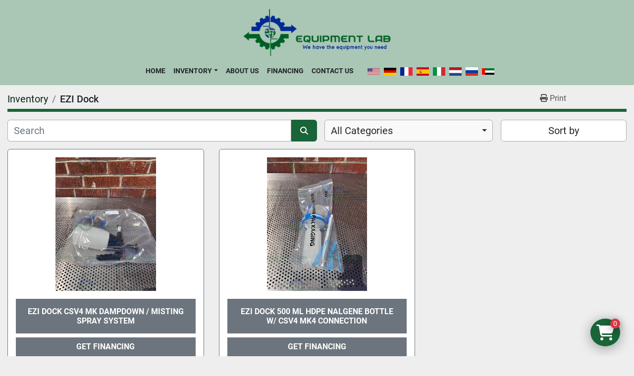

--- FILE ---
content_type: text/html; charset=utf-8
request_url: https://www.equipmentlab.com/listings?manufacturer=EZI+Dock
body_size: 8560
content:
<!DOCTYPE html><html id="mh" lang="en"><head><title>EZI Dock for sale at Equipment Lab Inc.</title><meta content="EZI Dock for sale at Equipment Lab Inc." property="title" /><meta content="text/html; charset=UTF-8" http-equiv="Content-Type" /><meta content="width=device-width, initial-scale=1.0" name="viewport" /><meta content="Find Valves &amp; Actuators, Electronic Components &amp; Modules, Hoses, Laboratory Equipment, Reactors/Tanks/Vessels and other Equipment for sale at Equipment Lab Inc." name="description" /><meta content="wss://system.machinio.com/cable" name="cable-url" /><meta content="Find Valves &amp; Actuators, Electronic Components &amp; Modules, Hoses, Laboratory Equipment, Reactors/Tanks/Vessels and other Equipment for sale at Equipment Lab Inc." property="og:description" /><meta content="EZI Dock for sale at Equipment Lab Inc." property="og:title" /><meta content="website" property="og:type" /><meta content="summary_large_image" property="twitter:card" /><meta content="EZI Dock for sale at Equipment Lab Inc." property="twitter:title" /><meta content="Find Valves &amp; Actuators, Electronic Components &amp; Modules, Hoses, Laboratory Equipment, Reactors/Tanks/Vessels and other Equipment for sale at Equipment Lab Inc." property="twitter:description" /><link href="https://i.machineryhost.com" rel="preconnect" /><link href="https://i.system.machinio.com" rel="preconnect" /><link href="https://s3.amazonaws.com" rel="preconnect" /><link rel="stylesheet" href="/styles/custom-f47daa70f8093843ad72df54ca18c893.css" media="all" /><link rel="stylesheet" href="/packs/css/918-ca3a6288.css" media="all" />
<link rel="stylesheet" href="/packs/css/application-5f9e7bfe.css" media="all" /><style>.site-footer{color:#fff}
</style><link href="https://www.equipmentlab.com/listings?manufacturer=EZI+Dock" rel="canonical" /><meta content="https://www.equipmentlab.com/listings?manufacturer=EZI+Dock" property="og:url" /><script id="json-ld" type="application/ld+json">{ "@context" : "https://schema.org", "@type" : "LocalBusiness", "name" : "Equipment Lab Inc.", "address" : "11630 Tuxford st, Sun Valley CA 91352", "url" : "https://www.equipmentlab.com", "image": "https://f.machineryhost.com/81c8727c62e800be708dbf37c4695dff/9f808073423791ac1765c22c76f5f7d3/logo.png", "telephone" : "(844)-443-5227"}</script></head><body class="listings-page body-s1517 body-xl-container"><code data-configs="{&quot;currency&quot;:&quot;usd&quot;,&quot;convert_prices&quot;:false,&quot;gdpr_compliance&quot;:false,&quot;currency_iso_code&quot;:false,&quot;show_webshop_stripe_invoice_checkout_hint&quot;:false,&quot;private_price_webshop&quot;:false,&quot;enable_listing_quantity&quot;:true,&quot;allow_offer&quot;:false,&quot;terms_of_sales_path&quot;:null,&quot;automated_locale&quot;:false,&quot;primary_language_code&quot;:&quot;en&quot;,&quot;manual_languages&quot;:[&quot;en&quot;],&quot;controller_name&quot;:&quot;listings&quot;,&quot;webshop_type&quot;:&quot;ecommerce&quot;,&quot;create_webshop_lead&quot;:false,&quot;display_cookies_consent&quot;:null,&quot;privacy_policy_page&quot;:&quot;/pages/privacy-policy&quot;,&quot;contact_form_attach_files_limit&quot;:10,&quot;submit_order_button_text&quot;:null,&quot;shopping_cart_header_title&quot;:null,&quot;custom_newsletter_button_title&quot;:null,&quot;restrict_lead_submission_by_buyer_location&quot;:false}"></code><div class="page-wrapper"><div class="hidden-print header-layout"><header class="site-header site-header__content full-width-2 d-flex flex-column flex-xxl-row align-items-stretch align-items-xl-center justify-content-between sticky-nav" id="site-header"><div class="d-flex align-items-center flex-shrink-0 justify-content-center mb-3 mb-xxl-0"><div class="site-header__logo mb-3 mb-md-0 "><a class="" href="/"><img class="" alt="Equipment Lab Inc." src="https://f.machineryhost.com/81c8727c62e800be708dbf37c4695dff/9f808073423791ac1765c22c76f5f7d3/logo.png" /></a></div></div><div class="d-flex flex-row-reverse align-items-center justify-content-between flex-lg-column flex-xl-row align-items-xl-center"><nav class="primary-nav mr-xl-4"><ul class="primary-nav__navbar"><li class="primary-nav__item home"><a class="primary-nav__link" href="/">Home</a></li><li class="primary-nav__item inventory"><div class="dropdown primary-nav__dropdown"><div aria-expanded="false" aria-haspopup="true" class="primary-nav__link dropdown-toggle" id="dropdownMenuButton" role="button"><a href="/listings">Inventory</a></div><div aria-labelledby="dropdownMenuButton" class="dropdown-menu primary-nav__dropdown-menu m-0"><div class="d-flex"><div class="primary-nav__link-block"><div class="primary-nav__link-block__item"><a class="dropdown-item  dropdown-children" href="/analytical">Analytical</a><div class="dropdown-item grandchildren w-100"><a class="dropdown-item" data-role="grandchildren-item" href="/analytical/other">Other</a><a class="dropdown-item" data-role="grandchildren-item" href="/analytical/samplers">Samplers</a><a class="dropdown-item" data-role="grandchildren-item" href="/analytical/spectrometers">Spectrometers</a></div></div><div class="primary-nav__link-block__item"><a class="dropdown-item  " href="/appliances">Appliances</a></div><div class="primary-nav__link-block__item"><a class="dropdown-item  dropdown-children" href="/blowers-flowmeters-motors">Blowers/Flowmeters/Motors</a><div class="dropdown-item grandchildren w-100"><a class="dropdown-item" data-role="grandchildren-item" href="/blowers-flowmeters-motors/blowers">Blowers</a><a class="dropdown-item" data-role="grandchildren-item" href="/blowers-flowmeters-motors/flowmeters">Flowmeters</a><a class="dropdown-item" data-role="grandchildren-item" href="/blowers-flowmeters-motors/motors">Motors</a><a class="dropdown-item" data-role="grandchildren-item" href="/blowers-flowmeters-motors/other">Other</a></div></div><div class="primary-nav__link-block__item"><a class="dropdown-item  dropdown-children" href="/chromatography">Chromatography</a><div class="dropdown-item grandchildren w-100"><a class="dropdown-item" data-role="grandchildren-item" href="/chromatography/columns">Columns</a><a class="dropdown-item" data-role="grandchildren-item" href="/chromatography/other">Other</a><a class="dropdown-item" data-role="grandchildren-item" href="/chromatography/skids">Skids</a><a class="dropdown-item" data-role="grandchildren-item" href="/chromatography/tff-systems">TFF Systems</a></div></div><div class="primary-nav__link-block__item"><a class="dropdown-item  dropdown-children" href="/clamps-gaskets">Clamps/Gaskets</a><div class="dropdown-item grandchildren w-100"><a class="dropdown-item" data-role="grandchildren-item" href="/clamps-gaskets/clamps">Clamps</a><a class="dropdown-item" data-role="grandchildren-item" href="/clamps-gaskets/gasket">Gasket</a></div></div><div class="primary-nav__link-block__item"><a class="dropdown-item  dropdown-children" href="/cleaning-equipment">Cleaning Equipment</a><div class="dropdown-item grandchildren w-100"><a class="dropdown-item" data-role="grandchildren-item" href="/cleaning-equipment/other">Other</a></div></div><div class="primary-nav__link-block__item"><a class="dropdown-item  dropdown-children" href="/cryogenics">Cryogenics</a><div class="dropdown-item grandchildren w-100"><a class="dropdown-item" data-role="grandchildren-item" href="/cryogenics/cryogenic-storage">Cryogenic Storage</a></div></div><div class="primary-nav__link-block__item"><a class="dropdown-item  dropdown-children" href="/electronic-components-modules">Electronic Components &amp; Modules</a><div class="dropdown-item grandchildren w-100"><a class="dropdown-item" data-role="grandchildren-item" href="/electronic-components-modules/boards">Boards</a><a class="dropdown-item" data-role="grandchildren-item" href="/electronic-components-modules/cables">Cables</a><a class="dropdown-item" data-role="grandchildren-item" href="/electronic-components-modules/circuit-breaker">Circuit Breaker</a><a class="dropdown-item" data-role="grandchildren-item" href="/electronic-components-modules/components">Components</a><a class="dropdown-item" data-role="grandchildren-item" href="/electronic-components-modules/controller">Controller</a><a class="dropdown-item" data-role="grandchildren-item" href="/electronic-components-modules/electric-components">Electric Components</a><a class="dropdown-item" data-role="grandchildren-item" href="/electronic-components-modules/enclosures">Enclosures</a><a class="dropdown-item" data-role="grandchildren-item" href="/electronic-components-modules/modules">Modules</a><a class="dropdown-item" data-role="grandchildren-item" href="/electronic-components-modules/monitors">Monitors</a><a class="dropdown-item" data-role="grandchildren-item" href="/electronic-components-modules/other">Other</a><a class="dropdown-item" data-role="grandchildren-item" href="/electronic-components-modules/pneumatic-cylinder">Pneumatic Cylinder</a><a class="dropdown-item" data-role="grandchildren-item" href="/electronic-components-modules/power-supply">Power Supply</a><a class="dropdown-item" data-role="grandchildren-item" href="/electronic-components-modules/sensors">Sensors</a><a class="dropdown-item" data-role="grandchildren-item" href="/electronic-components-modules/transformers">Transformers</a></div></div><div class="primary-nav__link-block__item"><a class="dropdown-item  dropdown-children" href="/evaporators">Evaporators</a><div class="dropdown-item grandchildren w-100"><a class="dropdown-item" data-role="grandchildren-item" href="/evaporators/freeze-dryer">Freeze Dryer</a><a class="dropdown-item" data-role="grandchildren-item" href="/evaporators/other">Other</a></div></div><div class="primary-nav__link-block__item"><a class="dropdown-item  " href="/filter-housing">Filter housing</a></div><div class="primary-nav__link-block__item"><a class="dropdown-item  dropdown-children" href="/filtration-purification">Filtration/Purification</a><div class="dropdown-item grandchildren w-100"><a class="dropdown-item" data-role="grandchildren-item" href="/filtration-purification/calibration-filter">Calibration Filter</a><a class="dropdown-item" data-role="grandchildren-item" href="/filtration-purification/filter">Filter</a><a class="dropdown-item" data-role="grandchildren-item" href="/filtration-purification/filteration">Filteration</a><a class="dropdown-item" data-role="grandchildren-item" href="/filtration-purification/filter-housing">Filter Housing</a><a class="dropdown-item" data-role="grandchildren-item" href="/filtration-purification/filtration-skid">Filtration Skid</a><a class="dropdown-item" data-role="grandchildren-item" href="/filtration-purification/lab-equipment">Lab equipment</a><a class="dropdown-item" data-role="grandchildren-item" href="/filtration-purification/other">Other</a></div></div><div class="primary-nav__link-block__item"><a class="dropdown-item  dropdown-children" href="/fittings-adapters">Fittings/Adapters</a><div class="dropdown-item grandchildren w-100"><a class="dropdown-item" data-role="grandchildren-item" href="/fittings-adapters/3-way-fittings">3-Way Fittings</a><a class="dropdown-item" data-role="grandchildren-item" href="/fittings-adapters/flanges">Flanges</a><a class="dropdown-item" data-role="grandchildren-item" href="/fittings-adapters/gasket">Gasket</a><a class="dropdown-item" data-role="grandchildren-item" href="/fittings-adapters/other">Other</a><a class="dropdown-item" data-role="grandchildren-item" href="/fittings-adapters/pipes">Pipes</a><a class="dropdown-item" data-role="grandchildren-item" href="/fittings-adapters/reducers">Reducers</a><a class="dropdown-item" data-role="grandchildren-item" href="/fittings-adapters/tube-fittings">Tube Fittings</a><a class="dropdown-item" data-role="grandchildren-item" href="/fittings-adapters/vacuum">Vacuum</a></div></div><hr /><a class="dropdown-item view-all" href="/categories">View All</a></div></div></div></div></li><li class="primary-nav__item"><a class="primary-nav__link" href="/pages/about-us">About Us</a></li><li class="primary-nav__item"><a class="primary-nav__link" href="/pages/financing">Financing</a></li><li class="primary-nav__item"><a class="primary-nav__link" href="/pages/contact-us">Contact Us</a></li></ul></nav><div class="hamburger-wrapper d-flex d-lg-none align-items-center" data-role="hamburger-menu"><button aria-label="Menu" class="hamburger hamburger--spin d-flex align-items-center" type="button"><div class="hamburger-box"><div class="hamburger-inner"></div></div></button><h5 class="ml-2 mb-0">Menu</h5></div><div class="site-header__languages-widget hidden-print mt-0 mt-lg-3 mt-xl-0" id="site-header-languages-widget"><div class="google-translate google-translate-list d-flex"><a class="px-1" data-lang="en" href="#"><img alt="en" src="/packs/static/node_modules/svg-country-flags/svg/us-e834167e589569457e80.svg" /></a><a class="px-1" data-lang="de" href="#"><img alt="de" src="/packs/static/node_modules/svg-country-flags/svg/de-cfbb0cf09f502653fe85.svg" /></a><a class="px-1" data-lang="fr" href="#"><img alt="fr" src="/packs/static/node_modules/svg-country-flags/svg/fr-8bbb4186383e665cc3ee.svg" /></a><a class="px-1" data-lang="es" href="#"><img alt="es" src="/packs/static/node_modules/svg-country-flags/svg/es-628f10fe057a86d47f75.svg" /></a><a class="px-1" data-lang="it" href="#"><img alt="it" src="/packs/static/node_modules/svg-country-flags/svg/it-58e75cebaf765e503d29.svg" /></a><a class="px-1" data-lang="nl" href="#"><img alt="nl" src="/packs/static/node_modules/svg-country-flags/svg/nl-a7fdb74e17089394b68c.svg" /></a><a class="px-1" data-lang="ru" href="#"><img alt="ru" src="/packs/static/node_modules/svg-country-flags/svg/ru-f6bf75dc753a7e2944a7.svg" /></a><a class="px-1" data-lang="ar" href="#"><img alt="ar" src="/packs/static/node_modules/svg-country-flags/svg/ae-d2f94d449c3b6336bf09.svg" /></a></div></div></div></header></div><div class="page-layout" id="page-layout"><div class="page-inner" id="page-inner"><code class="hidden" data-query-params="{&quot;manufacturer&quot;:&quot;EZI Dock&quot;,&quot;selected_manufacturers&quot;:[&quot;EZI Dock&quot;],&quot;lang&quot;:&quot;en&quot;,&quot;path&quot;:&quot;/listings&quot;}"></code><div class="mt-2"><div class="default-search-bar container"><div class="index-header__outer row"><div class="index-header col-12"><div class="index-header__inner row"><nav aria-label="breadcrumb" class="py-2 col-lg-9 pl-0"><ol class="breadcrumb mb-0" itemscope="" itemtype="http://schema.org/BreadcrumbList"><li class="breadcrumb-item" itemid="/categories" itemprop="itemListElement" itemscope="" itemtype="http://schema.org/ListItem"><meta content="1" itemprop="position" /><a itemprop="item" itemtype="http://schema.org/Thing" itemid="/categories" itemscope="itemscope" href="/categories"><span itemprop="name">Inventory</span></a></li><li class="breadcrumb-item active" itemid="?manufacturer=EZI+Dock" itemprop="itemListElement" itemscope="" itemtype="http://schema.org/ListItem"><meta content="2" itemprop="position" /><meta content="?manufacturer=EZI+Dock" itemid="?manufacturer=EZI+Dock" itemprop="item" itemscope="" itemtype="http://schema.org/Thing" /><h1 class="breadcrumb-title" content="EZI Dock" itemprop="name">EZI Dock</h1></li></ol></nav><div class="col-lg-3 pr-0 d-none d-lg-block utility-button__wrapper utility-button__wrapper--index"><button class="print-button btn mt-0" data-path="/print?manufacturer=EZI+Dock&amp;selected_manufacturers%5B%5D=EZI+Dock" data-role="js-print-listings"><i class="fa fa-print"></i> <span>Print</span></button></div></div></div></div><div class="row"><div class="index-controls hidden-print m-0 col-12 pr-lg-0 col-lg-6"><div class="search__outer w-100"><form action="/listings" class="search" method="get"><div class="row"><input aria-label="Search" autocomplete="off" class="search__input form-control col-10 col-lg-11" data-autocomplete-select-path="" data-role="searchbar" name="q" placeholder="Search" type="search" /><button class="search__button btn col-2 col-lg-1 d-flex align-items-center justify-content-center" title="submit" type="submit"><i class="fa fa-search"></i></button></div></form><div class="autocomplete-wrapper"></div></div></div><a class="listing-filters-toggle btn btn-primary w-100 d-flex justify-content-between align-items-center mt-2 mb-3" href="#" id="filters-toggle-button"><span>Filters</span><i class="fa fa-filter"></i></a><div class="listing-filters row m-0 col-lg-6"><div class="category-select mb-2 mb-lg-0 pl-0 pr-0 col-12 pr-md-3 col-lg-7 col-md-6"><select class="w-100" data-role="js-category-select" hidden="true" name="category"><option data-path="/listings" selected="" value="All">All Categories</option><option data-path="/analytical" value="Analytical">Analytical (29)</option><option class="option__subcategory" data-path="/analytical/other" value="Other">Other (1)</option><option class="option__subcategory" data-path="/analytical/samplers" value="Samplers">Samplers (19)</option><option class="option__subcategory" data-path="/analytical/spectrometers" value="Spectrometers">Spectrometers (3)</option><option data-path="/appliances" value="Appliances">Appliances (9)</option><option data-path="/blowers-flowmeters-motors" value="Blowers/Flowmeters/Motors">Blowers/Flowmeters/Motors (60)</option><option class="option__subcategory" data-path="/blowers-flowmeters-motors/blowers" value="Blowers">Blowers (1)</option><option class="option__subcategory" data-path="/blowers-flowmeters-motors/flowmeters" value="Flowmeters">Flowmeters (25)</option><option class="option__subcategory" data-path="/blowers-flowmeters-motors/motors" value="Motors">Motors (28)</option><option class="option__subcategory" data-path="/blowers-flowmeters-motors/other" value="Other">Other (1)</option><option data-path="/chromatography" value="Chromatography">Chromatography (66)</option><option class="option__subcategory" data-path="/chromatography/columns" value="Columns">Columns (42)</option><option class="option__subcategory" data-path="/chromatography/other" value="Other">Other (9)</option><option class="option__subcategory" data-path="/chromatography/skids" value="Skids">Skids (1)</option><option class="option__subcategory" data-path="/chromatography/tff-systems" value="TFF Systems">TFF Systems (3)</option><option data-path="/clamps-gaskets" value="Clamps/Gaskets">Clamps/Gaskets (6)</option><option class="option__subcategory" data-path="/clamps-gaskets/clamps" value="Clamps">Clamps (3)</option><option class="option__subcategory" data-path="/clamps-gaskets/gasket" value="Gasket">Gasket (2)</option><option data-path="/cleaning-equipment" value="Cleaning Equipment">Cleaning Equipment (8)</option><option class="option__subcategory" data-path="/cleaning-equipment/other" value="Other">Other (1)</option><option data-path="/cryogenics" value="Cryogenics">Cryogenics (12)</option><option class="option__subcategory" data-path="/cryogenics/cryogenic-storage" value="Cryogenic Storage">Cryogenic Storage (9)</option><option data-path="/electronic-components-modules" value="Electronic Components &amp; Modules">Electronic Components &amp; Modules (209)</option><option class="option__subcategory" data-path="/electronic-components-modules/boards" value="Boards">Boards (5)</option><option class="option__subcategory" data-path="/electronic-components-modules/cables" value="Cables">Cables (4)</option><option class="option__subcategory" data-path="/electronic-components-modules/circuit-breaker" value="Circuit Breaker">Circuit Breaker (5)</option><option class="option__subcategory" data-path="/electronic-components-modules/components" value="Components">Components (6)</option><option class="option__subcategory" data-path="/electronic-components-modules/controller" value="Controller">Controller (23)</option><option class="option__subcategory" data-path="/electronic-components-modules/electric-components" value="Electric Components">Electric Components (2)</option><option class="option__subcategory" data-path="/electronic-components-modules/enclosures" value="Enclosures">Enclosures (28)</option><option class="option__subcategory" data-path="/electronic-components-modules/modules" value="Modules">Modules (69)</option><option class="option__subcategory" data-path="/electronic-components-modules/monitors" value="Monitors">Monitors (9)</option><option class="option__subcategory" data-path="/electronic-components-modules/other" value="Other">Other (12)</option><option class="option__subcategory" data-path="/electronic-components-modules/pneumatic-cylinder" value="Pneumatic Cylinder">Pneumatic Cylinder (2)</option><option class="option__subcategory" data-path="/electronic-components-modules/power-supply" value="Power Supply">Power Supply (4)</option><option class="option__subcategory" data-path="/electronic-components-modules/sensors" value="Sensors">Sensors (6)</option><option class="option__subcategory" data-path="/electronic-components-modules/transformers" value="Transformers">Transformers (1)</option><option data-path="/evaporators" value="Evaporators">Evaporators (9)</option><option class="option__subcategory" data-path="/evaporators/freeze-dryer" value="Freeze Dryer">Freeze Dryer (4)</option><option class="option__subcategory" data-path="/evaporators/other" value="Other">Other (4)</option><option data-path="/filter-housing" value="Filter housing">Filter housing (4)</option><option data-path="/filtration-purification" value="Filtration/Purification">Filtration/Purification (90)</option><option class="option__subcategory" data-path="/filtration-purification/calibration-filter" value="Calibration Filter">Calibration Filter (3)</option><option class="option__subcategory" data-path="/filtration-purification/filter" value="Filter">Filter (4)</option><option class="option__subcategory" data-path="/filtration-purification/filter-housing" value="Filter Housing">Filter Housing (35)</option><option class="option__subcategory" data-path="/filtration-purification/filteration" value="Filteration">Filteration (2)</option><option class="option__subcategory" data-path="/filtration-purification/filtration-skid" value="Filtration Skid">Filtration Skid (3)</option><option class="option__subcategory" data-path="/filtration-purification/lab-equipment" value="Lab equipment">Lab equipment (3)</option><option class="option__subcategory" data-path="/filtration-purification/other" value="Other">Other (11)</option><option data-path="/fittings-adapters" value="Fittings/Adapters">Fittings/Adapters (51)</option><option class="option__subcategory" data-path="/fittings-adapters/3-way-fittings" value="3-Way Fittings">3-Way Fittings (2)</option><option class="option__subcategory" data-path="/fittings-adapters/flanges" value="Flanges">Flanges (2)</option><option class="option__subcategory" data-path="/fittings-adapters/gasket" value="Gasket">Gasket (1)</option><option class="option__subcategory" data-path="/fittings-adapters/other" value="Other">Other (4)</option><option class="option__subcategory" data-path="/fittings-adapters/pipes" value="Pipes">Pipes (2)</option><option class="option__subcategory" data-path="/fittings-adapters/reducers" value="Reducers">Reducers (5)</option><option class="option__subcategory" data-path="/fittings-adapters/tube-fittings" value="Tube Fittings">Tube Fittings (1)</option><option class="option__subcategory" data-path="/fittings-adapters/vacuum" value="Vacuum">Vacuum (1)</option><option data-path="/freezer-refrigerator" value="Freezer/Refrigerator">Freezer/Refrigerator (20)</option><option class="option__subcategory" data-path="/freezer-refrigerator/freeze-dryer" value="Freeze Dryer">Freeze Dryer (1)</option><option class="option__subcategory" data-path="/freezer-refrigerator/freezer" value="Freezer">Freezer (18)</option><option class="option__subcategory" data-path="/freezer-refrigerator/refrigerator" value="Refrigerator">Refrigerator (1)</option><option data-path="/gauges-regulators" value="Gauges/Regulators">Gauges/Regulators (28)</option><option class="option__subcategory" data-path="/gauges-regulators/gauges" value="Gauges">Gauges (6)</option><option class="option__subcategory" data-path="/gauges-regulators/pressure" value="Pressure">Pressure (1)</option><option class="option__subcategory" data-path="/gauges-regulators/regulators" value="Regulators">Regulators (14)</option><option data-path="/glassware" value="Glassware">Glassware (80)</option><option class="option__subcategory" data-path="/glassware/coiled" value="Coiled">Coiled (3)</option><option class="option__subcategory" data-path="/glassware/distillation" value="Distillation">Distillation (5)</option><option class="option__subcategory" data-path="/glassware/flask" value="Flask">Flask (2)</option><option class="option__subcategory" data-path="/glassware/other" value="Other">Other (23)</option><option class="option__subcategory" data-path="/glassware/terping" value="Terping">Terping (1)</option><option data-path="/heating-cooling-equipment" value="Heating &amp; Cooling Equipment">Heating &amp; Cooling Equipment (108)</option><option class="option__subcategory" data-path="/heating-cooling-equipment/chambers" value="Chambers">Chambers (3)</option><option class="option__subcategory" data-path="/heating-cooling-equipment/chiller" value="Chiller">Chiller (23)</option><option class="option__subcategory" data-path="/heating-cooling-equipment/heat-exchanger" value="Heat Exchanger">Heat Exchanger (8)</option><option class="option__subcategory" data-path="/heating-cooling-equipment/heating-elements" value="Heating Elements">Heating Elements (5)</option><option class="option__subcategory" data-path="/heating-cooling-equipment/heating-mantle" value="Heating Mantle">Heating Mantle (1)</option><option class="option__subcategory" data-path="/heating-cooling-equipment/incubators" value="Incubators">Incubators (37)</option><option class="option__subcategory" data-path="/heating-cooling-equipment/other" value="Other">Other (8)</option><option class="option__subcategory" data-path="/heating-cooling-equipment/oven" value="Oven">Oven (12)</option><option class="option__subcategory" data-path="/heating-cooling-equipment/shaker" value="Shaker">Shaker (1)</option><option class="option__subcategory" data-path="/heating-cooling-equipment/temperature" value="Temperature">Temperature (1)</option><option class="option__subcategory" data-path="/heating-cooling-equipment/water-bath" value="Water Bath">Water Bath (4)</option><option data-path="/hoods-airflow" value="Hoods/Airflow">Hoods/Airflow (42)</option><option class="option__subcategory" data-path="/hoods-airflow/biosafety-cabinet" value="BioSafety Cabinet">BioSafety Cabinet (30)</option><option class="option__subcategory" data-path="/hoods-airflow/fume-hood" value="Fume Hood">Fume Hood (1)</option><option class="option__subcategory" data-path="/hoods-airflow/lab-equipment" value="Lab equipment">Lab equipment (6)</option><option data-path="/hoses" value="Hoses">Hoses (156)</option><option class="option__subcategory" data-path="/hoses/braided" value="Braided">Braided (5)</option><option class="option__subcategory" data-path="/hoses/flexible" value="Flexible">Flexible (17)</option><option class="option__subcategory" data-path="/hoses/other" value="Other">Other (3)</option><option class="option__subcategory" data-path="/hoses/silicon" value="Silicon">Silicon (50)</option><option class="option__subcategory" data-path="/hoses/stainless-steel" value="Stainless Steel">Stainless Steel (10)</option><option data-path="/industrial-equipment" value="Industrial Equipment">Industrial Equipment (70)</option><option class="option__subcategory" data-path="/industrial-equipment/compressors" value="Compressors">Compressors (3)</option><option class="option__subcategory" data-path="/industrial-equipment/forklifts" value="Forklifts">Forklifts (6)</option><option class="option__subcategory" data-path="/industrial-equipment/lab-equipment" value="Lab equipment">Lab equipment (5)</option><option class="option__subcategory" data-path="/industrial-equipment/other" value="Other">Other (9)</option><option class="option__subcategory" data-path="/industrial-equipment/pallet-jacks" value="Pallet Jacks">Pallet Jacks (1)</option><option data-path="/laboratory-equipment" value="Laboratory Equipment">Laboratory Equipment (155)</option><option data-path="/laboratory-freezer-refrigerator" value="Laboratory Freezer/Refrigerator">Laboratory Freezer/Refrigerator (54)</option><option class="option__subcategory" data-path="/laboratory-freezer-refrigerator/cryogenic" value="Cryogenic">Cryogenic (19)</option><option class="option__subcategory" data-path="/laboratory-freezer-refrigerator/freezer" value="Freezer">Freezer (14)</option><option class="option__subcategory" data-path="/laboratory-freezer-refrigerator/other" value="Other">Other (2)</option><option class="option__subcategory" data-path="/laboratory-freezer-refrigerator/refrigerator" value="Refrigerator">Refrigerator (15)</option><option data-path="/mixing-and-stirring" value="Mixing and Stirring">Mixing and Stirring (98)</option><option class="option__subcategory" data-path="/mixing-and-stirring/centrifugal" value="Centrifugal">Centrifugal (18)</option><option class="option__subcategory" data-path="/mixing-and-stirring/grinder" value="Grinder">Grinder (2)</option><option class="option__subcategory" data-path="/mixing-and-stirring/homogenizers" value="Homogenizers">Homogenizers (11)</option><option class="option__subcategory" data-path="/mixing-and-stirring/lab-equipment" value="Lab equipment">Lab equipment (1)</option><option class="option__subcategory" data-path="/mixing-and-stirring/mill" value="Mill">Mill (1)</option><option class="option__subcategory" data-path="/mixing-and-stirring/mixer" value="Mixer">Mixer (13)</option><option class="option__subcategory" data-path="/mixing-and-stirring/mixing-equipment-components" value="Mixing Equipment Components">Mixing Equipment Components (10)</option><option class="option__subcategory" data-path="/mixing-and-stirring/other" value="Other">Other (4)</option><option class="option__subcategory" data-path="/mixing-and-stirring/rotors" value="Rotors">Rotors (12)</option><option class="option__subcategory" data-path="/mixing-and-stirring/shaker" value="Shaker">Shaker (5)</option><option class="option__subcategory" data-path="/mixing-and-stirring/stirrer" value="Stirrer">Stirrer (4)</option><option data-path="/other" value="Other">Other (2)</option><option data-path="/pressure-vessels" value="Pressure Vessels">Pressure Vessels (18)</option><option class="option__subcategory" data-path="/pressure-vessels/process-vesels" value="Process Vesels">Process Vesels (1)</option><option data-path="/printing-packaging" value="Printing/Packaging">Printing/Packaging (26)</option><option class="option__subcategory" data-path="/printing-packaging/other" value="Other">Other (1)</option><option data-path="/process-vessels" value="Process Vessels">Process Vessels (1)</option><option data-path="/pumps" value="Pumps">Pumps (92)</option><option class="option__subcategory" data-path="/pumps/centrifugal" value="Centrifugal">Centrifugal (10)</option><option class="option__subcategory" data-path="/pumps/diaphragm" value="Diaphragm">Diaphragm (12)</option><option class="option__subcategory" data-path="/pumps/other" value="Other">Other (4)</option><option class="option__subcategory" data-path="/pumps/peristaltic" value="Peristaltic">Peristaltic (9)</option><option class="option__subcategory" data-path="/pumps/pump-parts" value="Pump Parts">Pump Parts (3)</option><option class="option__subcategory" data-path="/pumps/rotary" value="Rotary">Rotary (18)</option><option class="option__subcategory" data-path="/pumps/vacuum" value="Vacuum">Vacuum (12)</option><option data-path="/reactors-tanks-vessels" value="Reactors/Tanks/Vessels">Reactors/Tanks/Vessels (129)</option><option class="option__subcategory" data-path="/reactors-tanks-vessels/glass-reactors" value="Glass Reactors">Glass Reactors (6)</option><option class="option__subcategory" data-path="/reactors-tanks-vessels/jacketed" value="Jacketed">Jacketed (51)</option><option class="option__subcategory" data-path="/reactors-tanks-vessels/other" value="Other">Other (10)</option><option class="option__subcategory" data-path="/reactors-tanks-vessels/pressure" value="Pressure">Pressure (1)</option><option class="option__subcategory" data-path="/reactors-tanks-vessels/single-wall" value="Single Wall">Single Wall (21)</option><option class="option__subcategory" data-path="/reactors-tanks-vessels/tank-accessories" value="Tank Accessories">Tank Accessories (21)</option><option data-path="/storage-safety-equipment" value="Storage &amp; Safety Equipment">Storage &amp; Safety Equipment (30)</option><option class="option__subcategory" data-path="/storage-safety-equipment/acid-cabinets" value="Acid Cabinets">Acid Cabinets (2)</option><option class="option__subcategory" data-path="/storage-safety-equipment/carts" value="Carts">Carts (1)</option><option class="option__subcategory" data-path="/storage-safety-equipment/flammable-cabinets" value="Flammable Cabinets">Flammable Cabinets (20)</option><option class="option__subcategory" data-path="/storage-safety-equipment/other" value="Other">Other (2)</option><option class="option__subcategory" data-path="/storage-safety-equipment/storage-cabinet" value="Storage Cabinet">Storage Cabinet (2)</option><option class="option__subcategory" data-path="/storage-safety-equipment/utility-cart" value="Utility Cart">Utility Cart (2)</option><option data-path="/test-measurement-equipment" value="Test &amp; Measurement Equipment">Test &amp; Measurement Equipment (105)</option><option class="option__subcategory" data-path="/test-measurement-equipment/analytical" value="Analytical">Analytical (1)</option><option class="option__subcategory" data-path="/test-measurement-equipment/controller" value="Controller">Controller (8)</option><option class="option__subcategory" data-path="/test-measurement-equipment/lab-equipment" value="Lab equipment">Lab equipment (4)</option><option class="option__subcategory" data-path="/test-measurement-equipment/other" value="Other">Other (12)</option><option class="option__subcategory" data-path="/test-measurement-equipment/scales" value="Scales">Scales (5)</option><option class="option__subcategory" data-path="/test-measurement-equipment/sensors" value="Sensors">Sensors (51)</option><option data-path="/transmitters" value="Transmitters">Transmitters (59)</option><option class="option__subcategory" data-path="/transmitters/level" value="Level">Level (9)</option><option class="option__subcategory" data-path="/transmitters/other" value="Other">Other (5)</option><option class="option__subcategory" data-path="/transmitters/pressure" value="Pressure">Pressure (24)</option><option class="option__subcategory" data-path="/transmitters/temperature" value="Temperature">Temperature (4)</option><option class="option__subcategory" data-path="/transmitters/transducers" value="Transducers">Transducers (1)</option><option data-path="/valves-actuators" value="Valves &amp; Actuators">Valves &amp; Actuators (325)</option><option class="option__subcategory" data-path="/valves-actuators/actuators" value="Actuators">Actuators (5)</option><option class="option__subcategory" data-path="/valves-actuators/ball-valve" value="Ball Valve">Ball Valve (40)</option><option class="option__subcategory" data-path="/valves-actuators/butterfly-valves" value="Butterfly Valves">Butterfly Valves (4)</option><option class="option__subcategory" data-path="/valves-actuators/check-valves" value="Check Valves">Check Valves (6)</option><option class="option__subcategory" data-path="/valves-actuators/diaphragm" value="Diaphragm">Diaphragm (5)</option><option class="option__subcategory" data-path="/valves-actuators/diaphragm-actuators" value="Diaphragm Actuators">Diaphragm Actuators (9)</option><option class="option__subcategory" data-path="/valves-actuators/diaphragm-valves" value="Diaphragm Valves">Diaphragm Valves (143)</option><option class="option__subcategory" data-path="/valves-actuators/needle-valve" value="Needle Valve">Needle Valve (1)</option><option class="option__subcategory" data-path="/valves-actuators/other" value="Other">Other (39)</option><option class="option__subcategory" data-path="/valves-actuators/pneumatic-actuators" value="Pneumatic Actuators">Pneumatic Actuators (4)</option><option class="option__subcategory" data-path="/valves-actuators/sampling-valve" value="Sampling Valve">Sampling Valve (5)</option><option class="option__subcategory" data-path="/valves-actuators/solenoid-valves" value="Solenoid Valves">Solenoid Valves (13)</option></select></div><div class="p-0 col-12 col-lg-5 col-md-6"><div class="btn-group w-100"><button class="btn btn-light bg-white dropdown-toggle sort-by-toggle text-truncate" data-toggle="dropdown" title="Sort by">Sort by</button><div class="dropdown-menu w-100"><button class="select-sort-by dropdown-item active" data-direction="" data-href="/listings" data-sort_by="">Relevance</button><button class="select-sort-by dropdown-item" data-direction="asc" data-href="/listings" data-sort_by="manufacturer">Manufacturer A-Z</button><button class="select-sort-by dropdown-item" data-direction="desc" data-href="/listings" data-sort_by="manufacturer">Manufacturer Z-A</button><button class="select-sort-by dropdown-item" data-direction="asc" data-href="/listings" data-sort_by="model">Model A-Z</button><button class="select-sort-by dropdown-item" data-direction="desc" data-href="/listings" data-sort_by="model">Model Z-A</button><button class="select-sort-by dropdown-item" data-direction="asc" data-href="/listings" data-sort_by="price">Price ascending</button><button class="select-sort-by dropdown-item" data-direction="desc" data-href="/listings" data-sort_by="price">Price descending</button><button class="select-sort-by dropdown-item" data-direction="asc" data-href="/listings" data-sort_by="year">Oldest</button><button class="select-sort-by dropdown-item" data-direction="desc" data-href="/listings" data-sort_by="year">Newest</button><button class="select-sort_by dropdown-item js-sorting-more-btn">Specifications</button></div></div></div></div></div></div></div><div class="container mb-4"><div class="listings-index__outer"><div class="listings-index"><div class="row listings-grid" data-grids-amount="3"><div class="listing__wrapper kirch d-flex overflow-hidden"><div class="listing w-100 d-flex flex-column justify-content-between"><a class="listing__figure listing-img__wrapper overflow-hidden d-flex justify-content-center" data-event-action="listing_image" data-id="4502056" data-role="show-listing" href="/listings/4502056-ezi-dock-csv4-mk-dampdown-misting-spray-system"><img alt="EZI Dock  CSV4 MK Dampdown / Misting Spray System" class=" listing-img lazy owl-lazy listing-img--horizontal" data-src="https://i.machineryhost.com/81c8727c62e800be708dbf37c4695dff/e94e6fc17946cc5c1a67ff69dc01ccfe/large-ezi-dock-csv-4-mk-dampdown-misting-spray-system.jpg" src="/packs/static/listings/images/loading_image_en-664985bb0e7bb5c8be1b.svg" /><div class="listing__figure__details d-flex align-items-center justify-content-center"><span class="btn btn-primary">Details</span></div></a><div class="listing__content bg-secondary flex-grow-1 d-flex align-items-center justify-content-center text-center"><div class="listing__title"><a data-role="show-listing" data-id="4502056" href="/listings/4502056-ezi-dock-csv4-mk-dampdown-misting-spray-system"><span class="notranslate">EZI Dock  CSV4 MK Dampdown / Misting Spray System</span></a></div></div><a class="btn btn-secondary w-100 text-uppercase rounded-0 mt-2" data-role="financing" href="https://nexlinkcapital.com/equipment-lab-apps/" rel="noopener sponsored" target="_blank"><strong>Get Financing</strong></a></div></div><div class="listing__wrapper kirch d-flex overflow-hidden"><div class="listing w-100 d-flex flex-column justify-content-between"><a class="listing__figure listing-img__wrapper overflow-hidden d-flex justify-content-center" data-event-action="listing_image" data-id="4501988" data-role="show-listing" href="/listings/4501988-ezi-dock-500-ml-hdpe-nalgene-bottle-w-csv4-mk4-connection"><img alt="EZI Dock  500 mL HDPE Nalgene Bottle w/ CSV4 MK4 Connection" class=" listing-img lazy owl-lazy listing-img--horizontal" data-src="https://i.machineryhost.com/81c8727c62e800be708dbf37c4695dff/0b1ed56d7fe58cf437806ce59ec3d1fe/large-ezi-dock-500-m-l-hdpe-nalgene-bottle-w-csv-4-mk-4-connection.jpg" src="/packs/static/listings/images/loading_image_en-664985bb0e7bb5c8be1b.svg" /><div class="listing__figure__details d-flex align-items-center justify-content-center"><span class="btn btn-primary">Details</span></div></a><div class="listing__content bg-secondary flex-grow-1 d-flex align-items-center justify-content-center text-center"><div class="listing__title"><a data-role="show-listing" data-id="4501988" href="/listings/4501988-ezi-dock-500-ml-hdpe-nalgene-bottle-w-csv4-mk4-connection"><span class="notranslate">EZI Dock  500 mL HDPE Nalgene Bottle w/ CSV4 MK4 Connection</span></a></div></div><a class="btn btn-secondary w-100 text-uppercase rounded-0 mt-2" data-role="financing" href="https://nexlinkcapital.com/equipment-lab-apps/" rel="noopener sponsored" target="_blank"><strong>Get Financing</strong></a></div></div></div></div><div class="row"><div class="mt-ggw col-8 offset-2"></div></div></div></div></div><footer class="site-footer next" id="site-footer"><div class="container"><div class="row justify-content-center"><div class="site-footer__widget col-12 col-lg-4 d-flex"><div class="site-footer__widget__inner w-100 address"><div class="d-flex flex-column mt-3 md-0 mt-lg-3 mt-xl-0"><p class="font-weight-bold mb-1 notranslate">Equipment Lab Inc.</p><a class="notranslate" href="https://www.google.com/maps/search/11630 Tuxford st, Sun Valley CA 91352" target="_blank">11630 Tuxford st, Sun Valley CA 91352</a></div></div></div><div class="site-footer__widget col-12 col-lg-4 d-flex"><div class="site-footer__widget__inner w-100 phone"><div class="d-flex flex-column mt-3 md-0 mt-lg-3 mt-xl-0"><a class="contact-tracking phone notranslate" href="tel:8444435227"> (844)-443-5227</a></div></div></div><div class="site-footer__widget col-12 col-lg-4 d-flex"><div class="site-footer__widget__inner w-100 email"><div class="d-flex flex-column mt-3 md-0 mt-lg-3 mt-xl-0"><a class="contact-tracking email notranslate" href="mailto:info@equipmentlab.com"> info@equipmentlab.com</a></div></div></div></div></div><div class="site-footer__logo-bar"><div class="container"><div class="row"><div class="col-12 d-flex flex-column flex-md-row align-items-center justify-content-between"><div class="site-footer__logo mb-3 mb-md-0"><a aria-label="Equipment Lab Inc." href="/"><img alt="Equipment Lab Inc." class="lazy" data-src="https://f.machineryhost.com/81c8727c62e800be708dbf37c4695dff/9f808073423791ac1765c22c76f5f7d3/logo.png" /></a></div><div class="site-footer__external-links-wrapper d-flex"><a aria-label="instagram" class="site-footer__external-link btn btn-primary d-flex align-items-center justify-content-center" href="https://www.instagram.com/equipment__lab/?hl=en" rel="noopener" target="_blank"><i class="fa-instagram fa-brands"></i><span class="sr-only">instagram</span></a></div></div></div></div></div><div class="container"><div class="d-flex flex-column flex-md-row align-items-center justify-content-md-center py-3"><div class="backlink mx-md-2 my-1"><a href="https://www.machinio.com/system" rel="noopener" target="_blank">Machinio System</a> website by <a href="https://www.machinio.com" rel="noopener" target="_blank">Machinio</a></div></div></div></footer><div class="fixed_container d-print-none"><div class="shopping-cart-icon" data-role="shopping-cart-icon"><div class="floating-btn"><i class="fa-solid fa-cart-shopping"></i><span class="floating-btn--background"><div class="floating-btn--indicator text-center"></div></span></div></div></div></div></div><script>
//<![CDATA[
var _rollbarConfig = {
  accessToken: "aec4e181ec6a45498ca430cb2d1dcff8",
  captureUncaught: true,
  captureUnhandledRejections: true,
  ignoredMessages: [
    '(.*)QuotaExceededError:(.*)',
    '(.*)DOM Exception 22:(.*)',
    'QuotaExceededError(.*)',
    'DOM Exception 22(.*)',
    'DOM Exception 22: QuotaExceededError: An attempt was made to add something to storage that exceeded the quota.',
    'The quota has been exceeded.',
    'Object Not Found Matching Id',
    'Script error.',
    '(.*)[lgst]\\.a\\.init is not a function\\.(.*)',
    "SyntaxError: Unexpected keyword 'this'",
    "Cannot read properties of null \\(reading .style.\\)",
    "null is not an object \\(evaluating .a\\.style.\\)",
    "Can't find variable: gmo",
    "scrollReadRandom",
    "replaceChildren is not a function",
    "Cannot read properties of undefined \\(reading .value.\\)"
  ],
  payload: {
    environment: "production"
  }
};
//]]>
</script><script src="/packs/js/runtime-4e83ecbc66661d7bb1f5.js" defer="defer"></script>
<script src="/packs/js/692-1ab0e0c46d8705502bce.js" defer="defer"></script>
<script src="/packs/js/706-cee65121c381e619848d.js" defer="defer"></script>
<script src="/packs/js/635-0afd58c9e729fe544641.js" defer="defer"></script>
<script src="/packs/js/918-9a6f14d0cc992d20f83e.js" defer="defer"></script>
<script src="/packs/js/236-7fa987d4f1b56984a996.js" defer="defer"></script>
<script src="/packs/js/application-eb6a45b6ff92cff21c47.js" defer="defer"></script>
<script src="/packs/js/624-94c5ec60afc06453862e.js" defer="defer"></script>
<script src="/packs/js/rollbar-1c051f26f9e7b1752fca.js" defer="defer"></script>
<script src="/packs/js/368-8e0a32fe4c52b049fb40.js" defer="defer"></script>
<script src="/packs/js/language_widget-58659b39e43d76f18ca7.js" defer="defer"></script>
<script src="/packs/js/764-c077c878bdeb25835260.js" defer="defer"></script>
<script src="/packs/js/841-90387483698fdd9030e6.js" defer="defer"></script>
<script src="/packs/js/gallery-fa2cce6480da9465cc71.js" defer="defer"></script>
<script src="/packs/js/webshop-c7440cb264df92fa1ea4.js" defer="defer"></script>
<script src="/packs/js/sticky_header-60e519ca963dffe0bd64.js" defer="defer"></script>
<script src="/packs/js/owl_carousel-dca796c866e00378e552.js" defer="defer"></script><script crossorigin="anonymous" src="https://kit.fontawesome.com/722e3adc3e.js"></script><script src="https://cdnjs.cloudflare.com/polyfill/v3/polyfill.min.js?version=4.8.0&amp;features=Element.prototype.replaceChildren"></script></body></html>